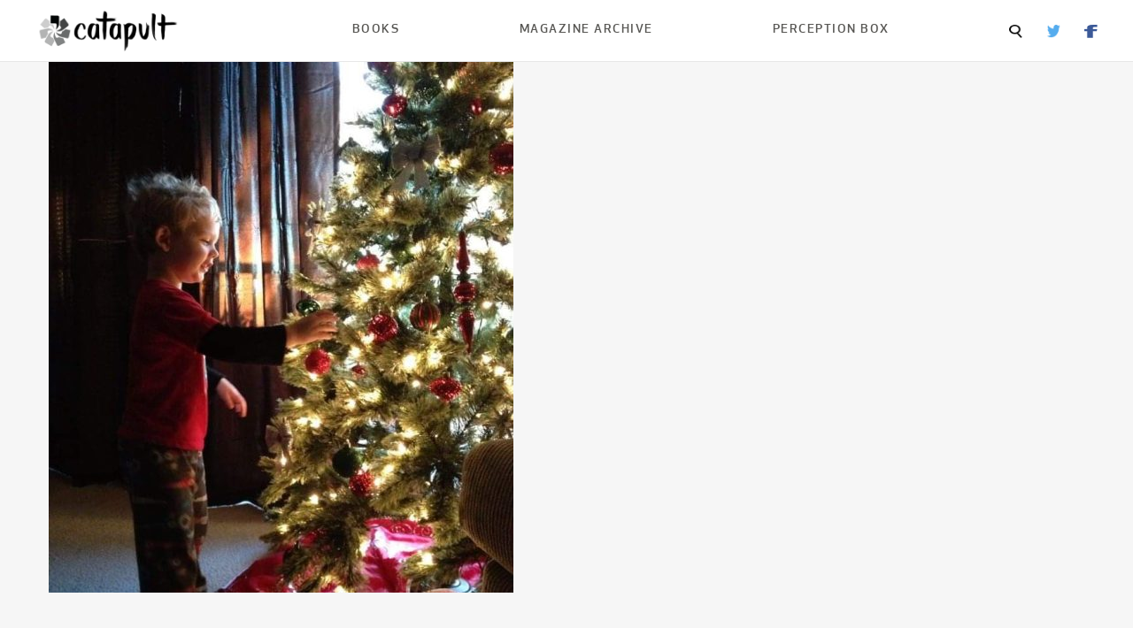

--- FILE ---
content_type: text/html; charset=UTF-8
request_url: https://magazine.catapult.co/nonfiction-29/stories/seven-foolproof-tips-for-a-perfect-holiday
body_size: 9460
content:
<!DOCTYPE html>
<html class='no-js' lang='en'>
	<head>
		<meta name="viewport" content="width=device-width, initial-scale=1.0, maximum-scale=1.0, user-scalable=0" />
		<meta content='en-US' http-equiv='Content-Language'>
		<meta content='text/html; charset=UTF-8'>
		<meta content='IE=edge' http-equiv='X-UA-Compatible'>
		<meta name='robots' content='max-image-preview:large' />
	<style>img:is([sizes="auto" i], [sizes^="auto," i]) { contain-intrinsic-size: 3000px 1500px }</style>
	<script type="text/javascript">
/* <![CDATA[ */
window._wpemojiSettings = {"baseUrl":"https:\/\/s.w.org\/images\/core\/emoji\/16.0.1\/72x72\/","ext":".png","svgUrl":"https:\/\/s.w.org\/images\/core\/emoji\/16.0.1\/svg\/","svgExt":".svg","source":{"concatemoji":"https:\/\/s37710.pcdn.co\/wp-includes\/js\/wp-emoji-release.min.js?ver=6.8.3"}};
/*! This file is auto-generated */
!function(s,n){var o,i,e;function c(e){try{var t={supportTests:e,timestamp:(new Date).valueOf()};sessionStorage.setItem(o,JSON.stringify(t))}catch(e){}}function p(e,t,n){e.clearRect(0,0,e.canvas.width,e.canvas.height),e.fillText(t,0,0);var t=new Uint32Array(e.getImageData(0,0,e.canvas.width,e.canvas.height).data),a=(e.clearRect(0,0,e.canvas.width,e.canvas.height),e.fillText(n,0,0),new Uint32Array(e.getImageData(0,0,e.canvas.width,e.canvas.height).data));return t.every(function(e,t){return e===a[t]})}function u(e,t){e.clearRect(0,0,e.canvas.width,e.canvas.height),e.fillText(t,0,0);for(var n=e.getImageData(16,16,1,1),a=0;a<n.data.length;a++)if(0!==n.data[a])return!1;return!0}function f(e,t,n,a){switch(t){case"flag":return n(e,"\ud83c\udff3\ufe0f\u200d\u26a7\ufe0f","\ud83c\udff3\ufe0f\u200b\u26a7\ufe0f")?!1:!n(e,"\ud83c\udde8\ud83c\uddf6","\ud83c\udde8\u200b\ud83c\uddf6")&&!n(e,"\ud83c\udff4\udb40\udc67\udb40\udc62\udb40\udc65\udb40\udc6e\udb40\udc67\udb40\udc7f","\ud83c\udff4\u200b\udb40\udc67\u200b\udb40\udc62\u200b\udb40\udc65\u200b\udb40\udc6e\u200b\udb40\udc67\u200b\udb40\udc7f");case"emoji":return!a(e,"\ud83e\udedf")}return!1}function g(e,t,n,a){var r="undefined"!=typeof WorkerGlobalScope&&self instanceof WorkerGlobalScope?new OffscreenCanvas(300,150):s.createElement("canvas"),o=r.getContext("2d",{willReadFrequently:!0}),i=(o.textBaseline="top",o.font="600 32px Arial",{});return e.forEach(function(e){i[e]=t(o,e,n,a)}),i}function t(e){var t=s.createElement("script");t.src=e,t.defer=!0,s.head.appendChild(t)}"undefined"!=typeof Promise&&(o="wpEmojiSettingsSupports",i=["flag","emoji"],n.supports={everything:!0,everythingExceptFlag:!0},e=new Promise(function(e){s.addEventListener("DOMContentLoaded",e,{once:!0})}),new Promise(function(t){var n=function(){try{var e=JSON.parse(sessionStorage.getItem(o));if("object"==typeof e&&"number"==typeof e.timestamp&&(new Date).valueOf()<e.timestamp+604800&&"object"==typeof e.supportTests)return e.supportTests}catch(e){}return null}();if(!n){if("undefined"!=typeof Worker&&"undefined"!=typeof OffscreenCanvas&&"undefined"!=typeof URL&&URL.createObjectURL&&"undefined"!=typeof Blob)try{var e="postMessage("+g.toString()+"("+[JSON.stringify(i),f.toString(),p.toString(),u.toString()].join(",")+"));",a=new Blob([e],{type:"text/javascript"}),r=new Worker(URL.createObjectURL(a),{name:"wpTestEmojiSupports"});return void(r.onmessage=function(e){c(n=e.data),r.terminate(),t(n)})}catch(e){}c(n=g(i,f,p,u))}t(n)}).then(function(e){for(var t in e)n.supports[t]=e[t],n.supports.everything=n.supports.everything&&n.supports[t],"flag"!==t&&(n.supports.everythingExceptFlag=n.supports.everythingExceptFlag&&n.supports[t]);n.supports.everythingExceptFlag=n.supports.everythingExceptFlag&&!n.supports.flag,n.DOMReady=!1,n.readyCallback=function(){n.DOMReady=!0}}).then(function(){return e}).then(function(){var e;n.supports.everything||(n.readyCallback(),(e=n.source||{}).concatemoji?t(e.concatemoji):e.wpemoji&&e.twemoji&&(t(e.twemoji),t(e.wpemoji)))}))}((window,document),window._wpemojiSettings);
/* ]]> */
</script>
<style id='wp-emoji-styles-inline-css' type='text/css'>

	img.wp-smiley, img.emoji {
		display: inline !important;
		border: none !important;
		box-shadow: none !important;
		height: 1em !important;
		width: 1em !important;
		margin: 0 0.07em !important;
		vertical-align: -0.1em !important;
		background: none !important;
		padding: 0 !important;
	}
</style>
<link rel='stylesheet' id='wp-block-library-css' href='https://s37710.pcdn.co/wp-includes/css/dist/block-library/style.min.css?ver=6.8.3' type='text/css' media='all' />
<style id='classic-theme-styles-inline-css' type='text/css'>
/*! This file is auto-generated */
.wp-block-button__link{color:#fff;background-color:#32373c;border-radius:9999px;box-shadow:none;text-decoration:none;padding:calc(.667em + 2px) calc(1.333em + 2px);font-size:1.125em}.wp-block-file__button{background:#32373c;color:#fff;text-decoration:none}
</style>
<style id='global-styles-inline-css' type='text/css'>
:root{--wp--preset--aspect-ratio--square: 1;--wp--preset--aspect-ratio--4-3: 4/3;--wp--preset--aspect-ratio--3-4: 3/4;--wp--preset--aspect-ratio--3-2: 3/2;--wp--preset--aspect-ratio--2-3: 2/3;--wp--preset--aspect-ratio--16-9: 16/9;--wp--preset--aspect-ratio--9-16: 9/16;--wp--preset--color--black: #000000;--wp--preset--color--cyan-bluish-gray: #abb8c3;--wp--preset--color--white: #ffffff;--wp--preset--color--pale-pink: #f78da7;--wp--preset--color--vivid-red: #cf2e2e;--wp--preset--color--luminous-vivid-orange: #ff6900;--wp--preset--color--luminous-vivid-amber: #fcb900;--wp--preset--color--light-green-cyan: #7bdcb5;--wp--preset--color--vivid-green-cyan: #00d084;--wp--preset--color--pale-cyan-blue: #8ed1fc;--wp--preset--color--vivid-cyan-blue: #0693e3;--wp--preset--color--vivid-purple: #9b51e0;--wp--preset--gradient--vivid-cyan-blue-to-vivid-purple: linear-gradient(135deg,rgba(6,147,227,1) 0%,rgb(155,81,224) 100%);--wp--preset--gradient--light-green-cyan-to-vivid-green-cyan: linear-gradient(135deg,rgb(122,220,180) 0%,rgb(0,208,130) 100%);--wp--preset--gradient--luminous-vivid-amber-to-luminous-vivid-orange: linear-gradient(135deg,rgba(252,185,0,1) 0%,rgba(255,105,0,1) 100%);--wp--preset--gradient--luminous-vivid-orange-to-vivid-red: linear-gradient(135deg,rgba(255,105,0,1) 0%,rgb(207,46,46) 100%);--wp--preset--gradient--very-light-gray-to-cyan-bluish-gray: linear-gradient(135deg,rgb(238,238,238) 0%,rgb(169,184,195) 100%);--wp--preset--gradient--cool-to-warm-spectrum: linear-gradient(135deg,rgb(74,234,220) 0%,rgb(151,120,209) 20%,rgb(207,42,186) 40%,rgb(238,44,130) 60%,rgb(251,105,98) 80%,rgb(254,248,76) 100%);--wp--preset--gradient--blush-light-purple: linear-gradient(135deg,rgb(255,206,236) 0%,rgb(152,150,240) 100%);--wp--preset--gradient--blush-bordeaux: linear-gradient(135deg,rgb(254,205,165) 0%,rgb(254,45,45) 50%,rgb(107,0,62) 100%);--wp--preset--gradient--luminous-dusk: linear-gradient(135deg,rgb(255,203,112) 0%,rgb(199,81,192) 50%,rgb(65,88,208) 100%);--wp--preset--gradient--pale-ocean: linear-gradient(135deg,rgb(255,245,203) 0%,rgb(182,227,212) 50%,rgb(51,167,181) 100%);--wp--preset--gradient--electric-grass: linear-gradient(135deg,rgb(202,248,128) 0%,rgb(113,206,126) 100%);--wp--preset--gradient--midnight: linear-gradient(135deg,rgb(2,3,129) 0%,rgb(40,116,252) 100%);--wp--preset--font-size--small: 13px;--wp--preset--font-size--medium: 20px;--wp--preset--font-size--large: 36px;--wp--preset--font-size--x-large: 42px;--wp--preset--spacing--20: 0.44rem;--wp--preset--spacing--30: 0.67rem;--wp--preset--spacing--40: 1rem;--wp--preset--spacing--50: 1.5rem;--wp--preset--spacing--60: 2.25rem;--wp--preset--spacing--70: 3.38rem;--wp--preset--spacing--80: 5.06rem;--wp--preset--shadow--natural: 6px 6px 9px rgba(0, 0, 0, 0.2);--wp--preset--shadow--deep: 12px 12px 50px rgba(0, 0, 0, 0.4);--wp--preset--shadow--sharp: 6px 6px 0px rgba(0, 0, 0, 0.2);--wp--preset--shadow--outlined: 6px 6px 0px -3px rgba(255, 255, 255, 1), 6px 6px rgba(0, 0, 0, 1);--wp--preset--shadow--crisp: 6px 6px 0px rgba(0, 0, 0, 1);}:where(.is-layout-flex){gap: 0.5em;}:where(.is-layout-grid){gap: 0.5em;}body .is-layout-flex{display: flex;}.is-layout-flex{flex-wrap: wrap;align-items: center;}.is-layout-flex > :is(*, div){margin: 0;}body .is-layout-grid{display: grid;}.is-layout-grid > :is(*, div){margin: 0;}:where(.wp-block-columns.is-layout-flex){gap: 2em;}:where(.wp-block-columns.is-layout-grid){gap: 2em;}:where(.wp-block-post-template.is-layout-flex){gap: 1.25em;}:where(.wp-block-post-template.is-layout-grid){gap: 1.25em;}.has-black-color{color: var(--wp--preset--color--black) !important;}.has-cyan-bluish-gray-color{color: var(--wp--preset--color--cyan-bluish-gray) !important;}.has-white-color{color: var(--wp--preset--color--white) !important;}.has-pale-pink-color{color: var(--wp--preset--color--pale-pink) !important;}.has-vivid-red-color{color: var(--wp--preset--color--vivid-red) !important;}.has-luminous-vivid-orange-color{color: var(--wp--preset--color--luminous-vivid-orange) !important;}.has-luminous-vivid-amber-color{color: var(--wp--preset--color--luminous-vivid-amber) !important;}.has-light-green-cyan-color{color: var(--wp--preset--color--light-green-cyan) !important;}.has-vivid-green-cyan-color{color: var(--wp--preset--color--vivid-green-cyan) !important;}.has-pale-cyan-blue-color{color: var(--wp--preset--color--pale-cyan-blue) !important;}.has-vivid-cyan-blue-color{color: var(--wp--preset--color--vivid-cyan-blue) !important;}.has-vivid-purple-color{color: var(--wp--preset--color--vivid-purple) !important;}.has-black-background-color{background-color: var(--wp--preset--color--black) !important;}.has-cyan-bluish-gray-background-color{background-color: var(--wp--preset--color--cyan-bluish-gray) !important;}.has-white-background-color{background-color: var(--wp--preset--color--white) !important;}.has-pale-pink-background-color{background-color: var(--wp--preset--color--pale-pink) !important;}.has-vivid-red-background-color{background-color: var(--wp--preset--color--vivid-red) !important;}.has-luminous-vivid-orange-background-color{background-color: var(--wp--preset--color--luminous-vivid-orange) !important;}.has-luminous-vivid-amber-background-color{background-color: var(--wp--preset--color--luminous-vivid-amber) !important;}.has-light-green-cyan-background-color{background-color: var(--wp--preset--color--light-green-cyan) !important;}.has-vivid-green-cyan-background-color{background-color: var(--wp--preset--color--vivid-green-cyan) !important;}.has-pale-cyan-blue-background-color{background-color: var(--wp--preset--color--pale-cyan-blue) !important;}.has-vivid-cyan-blue-background-color{background-color: var(--wp--preset--color--vivid-cyan-blue) !important;}.has-vivid-purple-background-color{background-color: var(--wp--preset--color--vivid-purple) !important;}.has-black-border-color{border-color: var(--wp--preset--color--black) !important;}.has-cyan-bluish-gray-border-color{border-color: var(--wp--preset--color--cyan-bluish-gray) !important;}.has-white-border-color{border-color: var(--wp--preset--color--white) !important;}.has-pale-pink-border-color{border-color: var(--wp--preset--color--pale-pink) !important;}.has-vivid-red-border-color{border-color: var(--wp--preset--color--vivid-red) !important;}.has-luminous-vivid-orange-border-color{border-color: var(--wp--preset--color--luminous-vivid-orange) !important;}.has-luminous-vivid-amber-border-color{border-color: var(--wp--preset--color--luminous-vivid-amber) !important;}.has-light-green-cyan-border-color{border-color: var(--wp--preset--color--light-green-cyan) !important;}.has-vivid-green-cyan-border-color{border-color: var(--wp--preset--color--vivid-green-cyan) !important;}.has-pale-cyan-blue-border-color{border-color: var(--wp--preset--color--pale-cyan-blue) !important;}.has-vivid-cyan-blue-border-color{border-color: var(--wp--preset--color--vivid-cyan-blue) !important;}.has-vivid-purple-border-color{border-color: var(--wp--preset--color--vivid-purple) !important;}.has-vivid-cyan-blue-to-vivid-purple-gradient-background{background: var(--wp--preset--gradient--vivid-cyan-blue-to-vivid-purple) !important;}.has-light-green-cyan-to-vivid-green-cyan-gradient-background{background: var(--wp--preset--gradient--light-green-cyan-to-vivid-green-cyan) !important;}.has-luminous-vivid-amber-to-luminous-vivid-orange-gradient-background{background: var(--wp--preset--gradient--luminous-vivid-amber-to-luminous-vivid-orange) !important;}.has-luminous-vivid-orange-to-vivid-red-gradient-background{background: var(--wp--preset--gradient--luminous-vivid-orange-to-vivid-red) !important;}.has-very-light-gray-to-cyan-bluish-gray-gradient-background{background: var(--wp--preset--gradient--very-light-gray-to-cyan-bluish-gray) !important;}.has-cool-to-warm-spectrum-gradient-background{background: var(--wp--preset--gradient--cool-to-warm-spectrum) !important;}.has-blush-light-purple-gradient-background{background: var(--wp--preset--gradient--blush-light-purple) !important;}.has-blush-bordeaux-gradient-background{background: var(--wp--preset--gradient--blush-bordeaux) !important;}.has-luminous-dusk-gradient-background{background: var(--wp--preset--gradient--luminous-dusk) !important;}.has-pale-ocean-gradient-background{background: var(--wp--preset--gradient--pale-ocean) !important;}.has-electric-grass-gradient-background{background: var(--wp--preset--gradient--electric-grass) !important;}.has-midnight-gradient-background{background: var(--wp--preset--gradient--midnight) !important;}.has-small-font-size{font-size: var(--wp--preset--font-size--small) !important;}.has-medium-font-size{font-size: var(--wp--preset--font-size--medium) !important;}.has-large-font-size{font-size: var(--wp--preset--font-size--large) !important;}.has-x-large-font-size{font-size: var(--wp--preset--font-size--x-large) !important;}
:where(.wp-block-post-template.is-layout-flex){gap: 1.25em;}:where(.wp-block-post-template.is-layout-grid){gap: 1.25em;}
:where(.wp-block-columns.is-layout-flex){gap: 2em;}:where(.wp-block-columns.is-layout-grid){gap: 2em;}
:root :where(.wp-block-pullquote){font-size: 1.5em;line-height: 1.6;}
</style>
<link rel='stylesheet' id='foundation-css' href='https://s37710.pcdn.co/wp-content/themes/catapult-magazine/css/foundation.css?ver=6.7.5' type='text/css' media='all' />
<link rel='stylesheet' id='dashicons-css' href='https://s37710.pcdn.co/wp-includes/css/dashicons.min.css?ver=6.8.3' type='text/css' media='all' />
<link rel='stylesheet' id='catapult-css' href='https://s37710.pcdn.co/wp-content/themes/catapult-magazine/css/app.css?ver=1.1.2' type='text/css' media='all' />
<script type="text/javascript" src="https://s37710.pcdn.co/wp-includes/js/jquery/jquery.min.js?ver=3.7.1" id="jquery-core-js"></script>
<script type="text/javascript" src="https://s37710.pcdn.co/wp-includes/js/jquery/jquery-migrate.min.js?ver=3.4.1" id="jquery-migrate-js"></script>
<link rel="https://api.w.org/" href="https://magazine.catapult.co/wp-json/" /><link rel="alternate" title="JSON" type="application/json" href="https://magazine.catapult.co/wp-json/wp/v2/posts/851" /><link rel="EditURI" type="application/rsd+xml" title="RSD" href="https://magazine.catapult.co/xmlrpc.php?rsd" />
<meta name="generator" content="WordPress 6.8.3" />
<link rel="canonical" href="https://magazine.catapult.co/nonfiction-29/stories/seven-foolproof-tips-for-a-perfect-holiday" />
<link rel='shortlink' href='https://magazine.catapult.co/?p=851' />
<link rel="alternate" title="oEmbed (JSON)" type="application/json+oembed" href="https://magazine.catapult.co/wp-json/oembed/1.0/embed?url=https%3A%2F%2Fmagazine.catapult.co%2Fnonfiction-29%2Fstories%2Fseven-foolproof-tips-for-a-perfect-holiday" />
<link rel="alternate" title="oEmbed (XML)" type="text/xml+oembed" href="https://magazine.catapult.co/wp-json/oembed/1.0/embed?url=https%3A%2F%2Fmagazine.catapult.co%2Fnonfiction-29%2Fstories%2Fseven-foolproof-tips-for-a-perfect-holiday&#038;format=xml" />
<link rel="icon" href="https://s37710.pcdn.co/wp-content/uploads/sites/4/2025/07/cropped-Catapult-wheel-32x32.png" sizes="32x32" />
<link rel="icon" href="https://s37710.pcdn.co/wp-content/uploads/sites/4/2025/07/cropped-Catapult-wheel-192x192.png" sizes="192x192" />
<link rel="apple-touch-icon" href="https://s37710.pcdn.co/wp-content/uploads/sites/4/2025/07/cropped-Catapult-wheel-180x180.png" />
<meta name="msapplication-TileImage" content="https://s37710.pcdn.co/wp-content/uploads/sites/4/2025/07/cropped-Catapult-wheel-270x270.png" />
		
					<meta property="og:title" content="Seven Foolproof Tips for a Perfect Holiday" />
			<meta property="og:url" content="https://magazine.catapult.co" />
			<meta property="og:url" content="https://magazine.catapult.co/nonfiction-29/stories/seven-foolproof-tips-for-a-perfect-holiday" />
			</head>
	<body class="wp-singular post-template-default single single-post postid-851 single-format-standard wp-theme-catapult-magazine" itemscope itemtype="http://schema.org/WebPage">
		<div class="off-canvas-absolute position-left" id="slideOutMenu" data-off-canvas>
			<div class="menu-top-nav-container"><ul id="mobile-nav-menu" class="mobile-nav-menu"><li id="menu-item-4088" class="menu-item menu-item-type-custom menu-item-object-custom menu-item-4088"><a href="https://books.catapult.co/">Books</a></li>
<li id="menu-item-4089" class="menu-item menu-item-type-custom menu-item-object-custom menu-item-4089"><a href="/">Magazine Archive</a></li>
<li id="menu-item-11516" class="menu-item menu-item-type-custom menu-item-object-custom menu-item-11516"><a href="https://books.catapult.co/perception-box/">Perception Box</a></li>
</ul></div>			<div class="search-box">
				<div class="search-container">
					<form action="/" method="post">
						<input type="text" name="s">
						<input type="submit" value="Search">
					</form>
				</div>
			</div>
		</div>
		<div class="off-canvas-content" data-off-canvas-content>
			<div class="catapult-header" data-sticky-container>
				<div class="title-bar" data-sticky data-options="marginTop:0;">
					<div class="title-bar-container">
						<div class="title-bar-left">
							<button type="button" class="show-for-small-only" data-toggle="slideOutMenu"><img src="/wp-content/themes/catapult/img/menu-icon.png" alt="Menu"></button>
							<a href="/"><img width="165" height="53" src="/wp-content/themes/catapult-magazine/img/catapult-logo.webp"></a>
						</div>
						<div class="title-bar-right hide-for-small-only">
							<div class="menu-top-nav-container"><ul id="top-navigation" class="top-navigation"><li class="menu-item menu-item-type-custom menu-item-object-custom menu-item-4088"><a href="https://books.catapult.co/">Books</a></li>
<li class="menu-item menu-item-type-custom menu-item-object-custom menu-item-4089"><a href="/">Magazine Archive</a></li>
<li class="menu-item menu-item-type-custom menu-item-object-custom menu-item-11516"><a href="https://books.catapult.co/perception-box/">Perception Box</a></li>
</ul></div>							<div class="secondary-navigation">
								<span><a class="search-box-summon"><img src="/wp-content/themes/catapult-magazine/img/search-icon.webp"></a></span>
																	<span><a href="https://twitter.com/CatapultStory"><img src="/wp-content/themes/catapult-magazine/img/twitter-icon.webp"></a></span>
																									<span><a href="https://www.facebook.com/catapultstories"><img src="/wp-content/themes/catapult-magazine/img/facebook-icon.webp"></a></span>
															</div>
						</div>
					</div>
				</div>
			</div>
<!-- CONTENT -->
<div class="article-container grid-x grid-padding-x">
	<div class="cell small-12">
		<div class="img-container"><img src="https://s37710.pcdn.co/wp-content/uploads/sites/4/2023/08/46764742_231180907794196_6969988668727492608_n_1543285265-525x700.jpg"></div>
	</div>
	<div class="cell medium-2">
		<div class="author-box">
			<div class="author-img-container"><a href="https://magazine.catapult.co/author/livegoodlivewell"><span class="dashicons dashicons-admin-users"></span></a></div>
			<div class="author-info">
				<a href="https://magazine.catapult.co/author/livegoodlivewell" class="author-byline">Beth Derrick</a>
				<span class="publish-date">Nov 27, 2018</span>
			</div>
		</div> 
	</div>
	<div class="main-content cell medium-8">
			<span class="taxonomy_badge">
								<span class="category"><a href="/category/nonfiction-29">Nonfiction</a></span>
								|			<span class="category"><a href="/category/catapult-classes">Catapult Classes</a></span>
						</span>
		<h1>Seven Foolproof Tips for a Perfect Holiday</h1>
		<h5><p>&#8216;Tis the Season!</p>
</h5>
		<p style="line-height: 1.656; margin-top: 0pt; margin-bottom: 0pt;" data-p-id="b87bf241-6e4f-4aa6-b32b-361b751c0241"><label style="font-size: 12pt; font-family: Arial; color: rgb(0, 0, 0); background-color: transparent; font-variant-east-asian: normal; vertical-align: baseline; white-space: pre-wrap;">If you’re like me, you can’t help but aspire to provide the perfect holiday experience for your loved ones. For many of us, the sights, sounds, smells, and tastes of the season are something we look forward to throughout the rest of the year. However, achieving the <a href="https://catapult.co/stories/retreat-why-my-family-takes-a-thanksgiving-vow-of-silence">perfect holiday experience</a> is often easier said than done, especially when you need to find time to balance it all. The picture-<a href="https://catapult.co/stories/the-thanksgiving-my-family-never-had">perfect scene of a group of people</a> huddled by the fire while enjoying hot cocoa and unwrapping presents does not magically materialize out of thin air on the night before a holiday celebration. This takes preparation, planning and intention. We&#8217;ve got seven foolproof tips for pulling off the perfect holiday celebration. </label></p>
<p style="line-height: 1.656; margin-top: 0pt; margin-bottom: 0pt;" data-p-id="6e365f50-a277-46e8-9859-3b0f9c29b58a"><label style="font-size: 12pt; font-family: Arial; color: rgb(0, 0, 0); background-color: transparent; font-weight: 700; font-variant-ligatures: normal; font-variant-east-asian: normal; font-variant-position: normal; vertical-align: baseline; white-space: pre-wrap;">1. Personalize Your Gifts</label></p>
<p style="line-height: 1.656; margin-top: 0pt; margin-bottom: 0pt;" data-p-id="4765c9d5-346b-404d-93cf-bd56d18abac7"><label style="font-size: 12pt; font-family: Arial; color: rgb(0, 0, 0); background-color: transparent; font-variant-ligatures: normal; font-variant-east-asian: normal; font-variant-position: normal; vertical-align: baseline; white-space: pre-wrap;">The key to great gift giving is to successfully pair functionality with personality. Instead of something generic such as a gift card, opt for something a little more personal. For example, a carefully </label><a href="https://bouquetbar.com/collections/seasonal-holiday-gift-boxes"><label style="font-size: 12pt; font-family: Arial; color: rgb(17, 85, 204); background-color: transparent; font-variant-ligatures: normal; font-variant-east-asian: normal; vertical-align: baseline; white-space: pre-wrap;">curated holiday gift box</label></a><label style="font-size: 12pt; font-family: Arial; color: rgb(0, 0, 0); background-color: transparent; font-variant-ligatures: normal; font-variant-east-asian: normal; font-variant-position: normal; vertical-align: baseline; white-space: pre-wrap;"> handpicked by you with all of their favorite treats and goodies shows how much you care. What’s more, items that serve a purpose are likely to be cherished in a way which novelty products and generic presents typically do not.</label></p>
<p style="line-height: 1.656; margin-top: 0pt; margin-bottom: 0pt;" data-p-id="d52bdee4-3ae3-4712-9bce-cc9a4c0f64bf"><label style="font-size: 12pt; font-family: Arial; color: rgb(0, 0, 0); background-color: transparent; font-weight: 700; font-variant-ligatures: normal; font-variant-east-asian: normal; font-variant-position: normal; vertical-align: baseline; white-space: pre-wrap;">2. Prevent Package Theft</label></p>
<p style="line-height: 1.656; margin-top: 0pt; margin-bottom: 0pt;" data-p-id="165d4092-3517-4217-85a9-e4cdc4cc2353"><label style="font-size: 12pt; font-family: Arial; color: rgb(0, 0, 0); background-color: transparent; font-variant-ligatures: normal; font-variant-east-asian: normal; font-variant-position: normal; vertical-align: baseline; white-space: pre-wrap;">Thanks to online shopping you can find the perfect gift for everyone on your list without going to the local shopping mall. However, as holiday deliveries spike, so does package theft. To ensure that someone doesn’t steal your packages from your porch, follow these </label><a href="https://www.swann.com/blog/package-theft-combat-porch-pirates/"><label style="font-size: 12pt; font-family: Arial; color: rgb(17, 85, 204); background-color: transparent; font-variant-ligatures: normal; font-variant-east-asian: normal; vertical-align: baseline; white-space: pre-wrap;">package theft prevention</label></a><label style="font-size: 12pt; font-family: Arial; color: rgb(0, 0, 0); background-color: transparent; font-variant-ligatures: normal; font-variant-east-asian: normal; font-variant-position: normal; vertical-align: baseline; white-space: pre-wrap;"> tips. </label></p>
<p style="line-height: 1.656; margin-top: 0pt; margin-bottom: 0pt;" data-p-id="9a59f9f0-da60-47a0-8664-97098fcdcc66"><label style="font-size: 12pt; font-family: Arial; color: rgb(0, 0, 0); background-color: transparent; font-weight: 700; font-variant-ligatures: normal; font-variant-east-asian: normal; font-variant-position: normal; vertical-align: baseline; white-space: pre-wrap;">3. Deck the Halls</label></p>
<p style="line-height: 1.656; margin-top: 0pt; margin-bottom: 0pt;" data-p-id="47df19b7-3f16-4696-86bc-a416f582422a"><label style="font-size: 12pt; font-family: Arial; color: rgb(0, 0, 0); background-color: transparent; font-variant-ligatures: normal; font-variant-east-asian: normal; font-variant-position: normal; vertical-align: baseline; white-space: pre-wrap;">For many people, the holidays aren’t the same without the ornaments, tinsel, garland, lights and traditional decor. This is true whether they are willing to admit it or not, so don’t feel bad about indulging your own </label><a href="https://www.parents.com/holiday/christmas/there-are-major-benefits-to-decorating-early-for-the-holidays-according-to-experts/"><label style="font-size: 12pt; font-family: Arial; color: rgb(17, 85, 204); background-color: transparent; font-variant-ligatures: normal; font-variant-east-asian: normal; vertical-align: baseline; white-space: pre-wrap;">desire to deck the halls</label></a><label style="font-size: 12pt; font-family: Arial; color: rgb(0, 0, 0); background-color: transparent; font-variant-ligatures: normal; font-variant-east-asian: normal; font-variant-position: normal; vertical-align: baseline; white-space: pre-wrap;">. Chances are it will help others get into the holiday spirit regardless of their outwardly indifferent demeanor.</label></p>
<p style="line-height: 1.656; margin-top: 0pt; margin-bottom: 0pt;" data-p-id="a220f6b2-4e8e-4251-86ec-0480bd65947e"><label style="font-size: 12pt; font-family: Arial; color: rgb(0, 0, 0); background-color: transparent; font-weight: 700; font-variant-ligatures: normal; font-variant-east-asian: normal; font-variant-position: normal; vertical-align: baseline; white-space: pre-wrap;">4. Don’t Overextend Yourself</label></p>
<p style="line-height: 1.656; margin-top: 0pt; margin-bottom: 0pt;" data-p-id="c571e04a-d85c-46e2-a391-f854a5181e83"><label style="font-size: 12pt; font-family: Arial; color: rgb(0, 0, 0); background-color: transparent; font-variant-ligatures: normal; font-variant-east-asian: normal; font-variant-position: normal; vertical-align: baseline; white-space: pre-wrap;">Between close relatives, distant relations, good friends, neighbors, and coworkers it’s easy to find yourself overcommitted to attend a plethora of parties and holiday functions. Before accepting every invite, pause to consider your other standing commitments and responsibilities before agreeing. It’s easier to enjoy yourself if your time is more focused rather than shuffling from one to another to keep up appearances.</label></p>
<p style="line-height: 1.656; margin-top: 0pt; margin-bottom: 0pt;" data-p-id="531f872b-cbe7-426d-b323-c7f661284881"><label style="font-size: 12pt; font-family: Arial; color: rgb(0, 0, 0); background-color: transparent; font-weight: 700; font-variant-ligatures: normal; font-variant-east-asian: normal; font-variant-position: normal; vertical-align: baseline; white-space: pre-wrap;">5. Celebrate &amp; Remember </label></p>
<p style="line-height: 1.656; margin-top: 0pt; margin-bottom: 0pt;" data-p-id="494c7ba9-b41e-40d0-8502-4229e7a39e8c"><label style="font-size: 12pt; font-family: Arial; color: rgb(0, 0, 0); background-color: transparent; font-variant-ligatures: normal; font-variant-east-asian: normal; font-variant-position: normal; vertical-align: baseline; white-space: pre-wrap;">While the holidays can seem a little less bright if you’ve lost a loved one, they’re also a great way to celebrate those people. Focus on the happy memories spent with them during this special time of year, share fond memories and funny stories. Refuse to let the </label><a href="https://catapult.co/community/stories/the-weight-of-a-death"><label style="font-size: 12pt; font-family: Arial; color: rgb(17, 85, 204); background-color: transparent; font-variant-ligatures: normal; font-variant-east-asian: normal; vertical-align: baseline; white-space: pre-wrap;">specter of death</label></a><label style="font-size: 12pt; font-family: Arial; color: rgb(0, 0, 0); background-color: transparent; font-variant-ligatures: normal; font-variant-east-asian: normal; font-variant-position: normal; vertical-align: baseline; white-space: pre-wrap;"> interfere with the joys of life the holidays will always represent.</label></p>
<p style="line-height: 1.656; margin-top: 0pt; margin-bottom: 0pt;" data-p-id="72e15203-771b-489c-ae88-0cf3a19e1650"><label style="font-size: 12pt; font-family: Arial; color: rgb(0, 0, 0); background-color: transparent; font-weight: 700; font-variant-ligatures: normal; font-variant-east-asian: normal; font-variant-position: normal; vertical-align: baseline; white-space: pre-wrap;">6. Spread Joy and Cheer</label></p>
<p style="line-height: 1.656; margin-top: 0pt; margin-bottom: 0pt;" data-p-id="10dd8750-d7f6-49f5-8bc2-1b9117c41558"><label style="font-size: 12pt; font-family: Arial; color: rgb(0, 0, 0); background-color: transparent; font-variant-ligatures: normal; font-variant-east-asian: normal; font-variant-position: normal; vertical-align: baseline; white-space: pre-wrap;">The holidays are the perfect time to give back to your local community. If you’re passionate about a specific cause, consider organizing a charity drive or giving to others by way of gifts, food and time. Giving back can be as big or small as you want and it can be a great way to get the whole family involved. </label></p>
<p style="line-height: 1.656; margin-top: 0pt; margin-bottom: 0pt;" data-p-id="c5acce29-e8d2-4d9d-b26a-0e595f630e97"><label style="font-size: 12pt; font-family: Arial; color: rgb(0, 0, 0); background-color: transparent; font-weight: 700; font-variant-ligatures: normal; font-variant-east-asian: normal; font-variant-position: normal; vertical-align: baseline; white-space: pre-wrap;">7. Enjoy in Moderation</label></p>
<p style="line-height: 1.656; margin-top: 0pt; margin-bottom: 0pt;" data-p-id="bf6b2f13-6664-4988-a222-73839cc234ea"><label style="font-size: 12pt; font-family: Arial; color: rgb(0, 0, 0); background-color: transparent; font-variant-ligatures: normal; font-variant-east-asian: normal; font-variant-position: normal; vertical-align: baseline; white-space: pre-wrap;">Lastly, it’s always important to enjoy the many wonderful offerings of the holidays in moderation. Cookies and other treats are a part of the holiday season just about everyone looks forward to, but try and avoid stuffing your face unchecked from Thanksgiving to New Year’s Day. The same goes for alcohol. It’s okay to enjoy drinks during the holidays but please do so responsibly.</label></p>
<p style="line-height: 1.656; margin-top: 0pt; margin-bottom: 0pt; background-color: rgb(255, 255, 255);" data-p-id="06d5c9d8-7e68-4948-aeff-3e01ffb70a2e"><label style="font-size: 12pt; font-family: Arial; color: rgb(0, 0, 0); background-color: transparent; font-weight: 400; font-style: normal; font-variant-ligatures: normal; font-variant-caps: normal; font-variant-east-asian: normal; font-variant-position: normal; text-decoration: none; vertical-align: baseline; white-space: pre-wrap;">I look forward to providing the perfect holiday experience for my loved ones and myself every year. The task of it is no simple feat, but there are a few foolproof and reliable methods of making it happen, as long as you’re willing to give them a try.</label></p>
		<div class="story-share-widget horz">
			<ul>
				<li class="share-fb"><a href="#"><img src="/wp-content/themes/catapult-magazine/img/new_share_widget_facebook.png"></a></li>
				<li class="share-tw"><a href="#"><img src="/wp-content/themes/catapult-magazine/img/new_share_widget_twitter.png"></a></li>
			</ul>
		</div>
	</div>
	<div class="cell medium-2">
		<div class="story-share-widget">
			<ul>
				<li class="share-fb"><a href="#"><img src="/wp-content/themes/catapult-magazine/img/new_share_widget_facebook.png"></a></li>
				<li class="share-tw"><a href="#"><img src="/wp-content/themes/catapult-magazine/img/new_share_widget_twitter.png"></a></li>
			</ul>
		</div>
	</div>
	<div class="author-bio-container cell medium-7 medium-offset-2">
		<div class=" grid-x grid-padding-x">
			<div class="author-bio-photo cell medium-3">
				<div class="author-bio-photo-inner">
					<div class="author-bio-photo-container"><a href="https://magazine.catapult.co/author/livegoodlivewell"><img src="https://s37710.pcdn.co/wp-content/uploads/sites/4/2023/08/IMG_8736-150x150.jpg"></a></div>
				</div>
			</div>
			<div class="author-bio cell medium-9">
				<div class="author-name"><a href="https://magazine.catapult.co/author/livegoodlivewell">Beth Derrick</a></div>
				<div class="author-info">
					<p>
						<p>Maker. Parent. Problem solver. Writer. Doer. Thinker. Feeler. Eater. Creator. Investor. Reader. Hugger. Laugher.<br></p>					</p>
				</div>
			</div>
		</div>
	</div>
</div>
<div class="related-stories grid-x grid-padding-x">
	<div class="related-header cell small-12">
		<h4>More in this series</h4>
	</div>
						<div class="cell medium-4">
				<!-- STORY -->
<div class="story-container">
	<div class="img-container"></div>
	<div class="story-content-contaner">
			<span class="taxonomy_badge">
								<span class="category"><a href="/category/nonfiction-29">Nonfiction</a></span>
								|			<span class="category"><a href="/tag/teachers">Teachers</a></span>
						</span>
		<h5><a href="https://magazine.catapult.co/nonfiction-29/stories/swimming-in-a-glass-of-water">Swimming in a glass of water</a></h5>
		 <p><p>&#8216;Tis the Season!</p>
</p>		<div class="author-box">
		<div class="author-img-container"><a href="https://magazine.catapult.co/author/janeanebernstein"><span class="dashicons dashicons-admin-users"></span></a></div>
	<div class="author-info">
		<a href="https://magazine.catapult.co/author/janeanebernstein" class="author-byline">Janeane Bernstein</a>
		<span class="publish-date">Nov 5, 2015</span>
	</div>
</div> 	</div>
</div>
<!-- /STORY -->
			</div>
					<div class="cell medium-4">
				<!-- STORY -->
<div class="story-container">
	<div class="img-container"></div>
	<div class="story-content-contaner">
			<span class="taxonomy_badge">
								<span class="category"><a href="/category/nonfiction-29">Nonfiction</a></span>
						</span>
		<h5><a href="https://magazine.catapult.co/nonfiction-29/stories/riding-in-cars-with-________">Riding In Cars With ________.</a></h5>
		 <p><p>&#8216;Tis the Season!</p>
</p>		<div class="author-box">
		<div class="author-img-container"><a href="https://magazine.catapult.co/author/rudinemanning"><span class="dashicons dashicons-admin-users"></span></a></div>
	<div class="author-info">
		<a href="https://magazine.catapult.co/author/rudinemanning" class="author-byline">Rudine Manning</a>
		<span class="publish-date">Sep 3, 2018</span>
	</div>
</div> 	</div>
</div>
<!-- /STORY -->
			</div>
					<div class="cell medium-4">
				<!-- STORY -->
<div class="story-container">
	<div class="img-container"><a href="https://magazine.catapult.co/nonfiction-29/stories/i-did-it-all-for-the-face-glitter"><img src="https://s37710.pcdn.co/wp-content/uploads/sites/4/2023/08/IMG_7152_small-338x225.jpg"></a></div>
	<div class="story-content-contaner">
			<span class="taxonomy_badge">
								<span class="category"><a href="/category/nonfiction-29">Nonfiction</a></span>
								|			<span class="category"><a href="/tag/other-selves">Other Selves</a></span>
						</span>
		<h5><a href="https://magazine.catapult.co/nonfiction-29/stories/i-did-it-all-for-the-face-glitter">I did it all for the face glitter</a></h5>
		 <p><p>&#8216;Tis the Season!</p>
</p>		<div class="author-box">
		<div class="author-img-container"><a href="https://magazine.catapult.co/author/ebonyacaron"><span class="dashicons dashicons-admin-users"></span></a></div>
	<div class="author-info">
		<a href="https://magazine.catapult.co/author/ebonyacaron" class="author-byline">Ebony A. Caron </a>
		<span class="publish-date">Apr 6, 2016</span>
	</div>
</div> 	</div>
</div>
<!-- /STORY -->
			</div>
			</div>
<!-- /CONTENT -->

		</div>
		<footer>
			<div class="grid-container footer-container">
					<div class="grid-x grid-padding-x">
						<div class="large-4 cell left-cell">
							<div>
															<h4>About</h4>
								<li id="menu-item-11519" class="menu-item menu-item-type-post_type menu-item-object-page menu-item-11519"><a href="https://magazine.catapult.co/who-we-are">About Catapult</a></li>
<li id="menu-item-11520" class="menu-item menu-item-type-custom menu-item-object-custom menu-item-11520"><a href="https://books.catapult.co/distribution/">Distribution</a></li>
<li id="menu-item-11521" class="menu-item menu-item-type-custom menu-item-object-custom menu-item-11521"><a href="https://books.catapult.co/rights-permissions/">Rights &#038; Permissions</a></li>
<li id="menu-item-11522" class="menu-item menu-item-type-custom menu-item-object-custom menu-item-11522"><a href="https://books.catapult.co/desk-exam-copies/">Desk &#038; Exam Copies</a></li>
							</div>
						</div>
						<div class="large-4 cell company-info">
																					<a href="https://catapult.co">Catapult</a> | <a href="https://www.counterpointpress.com">Counterpoint</a> | <a href="https://softskull.com">Soft Skull</a><br/>
														20 Jay Street #704<br/>							Brooklyn, NY 11201<br/>							646.926.0805 | <a href="mailto:contact@catapult.co">contact@catapult.co</a><br/>						</div>
						<div class="large-4 cell right-cell">
							<div>
															<h4>Terms &amp; Policies</h4>
								<li id="menu-item-11523" class="menu-item menu-item-type-custom menu-item-object-custom menu-item-11523"><a href="https://books.catapult.co/terms-conditions/">Terms &#038; Conditions</a></li>
<li id="menu-item-11524" class="menu-item menu-item-type-custom menu-item-object-custom menu-item-11524"><a href="https://books.catapult.co/privacy-policy/">Privacy Policy</a></li>
<li id="menu-item-11525" class="menu-item menu-item-type-custom menu-item-object-custom menu-item-11525"><a href="https://books.catapult.co/newsletter/">Newsletter</a></li>
							</div>
						</div>
					</div>
				</div>
			
			</div>
		</footer>
		<div class="search-box-bg hidden-element"></div>
		<div class="search-box-container hidden-element">
			<form action="/">
				<div class="search-box">
					<div class="search-box-close">x</div>
					<div class="search-input-container">
						<img src="/wp-content/themes/catapult-magazine/img/search-icon.webp">
						<input type="text" class="search-box-input" name="s">
					</div>
				</div>
				<input type="submit" value="Search">
			</form>
		</div>
	</body>
	<script type="speculationrules">
{"prefetch":[{"source":"document","where":{"and":[{"href_matches":"\/*"},{"not":{"href_matches":["\/wp-*.php","\/wp-admin\/*","\/wp-content\/uploads\/sites\/4\/*","\/wp-content\/*","\/wp-content\/plugins\/*","\/wp-content\/themes\/catapult-magazine\/*","\/*\\?(.+)"]}},{"not":{"selector_matches":"a[rel~=\"nofollow\"]"}},{"not":{"selector_matches":".no-prefetch, .no-prefetch a"}}]},"eagerness":"conservative"}]}
</script>
<script type="text/javascript" src="https://s37710.pcdn.co/wp-content/themes/catapult-magazine/js/vendor/foundation.js?ver=6.6.3" id="foundation-js"></script>
<script type="text/javascript" src="https://s37710.pcdn.co/wp-content/themes/catapult-magazine/js/vendor/what-input.js?ver=6.6.3" id="what-input-js"></script>
<script type="text/javascript" src="https://s37710.pcdn.co/wp-content/themes/catapult-magazine/js/catapult.js?ver=1.1.2" id="catapult-js"></script>
	</html>

--- FILE ---
content_type: text/css
request_url: https://s37710.pcdn.co/wp-content/themes/catapult-magazine/css/app.css?ver=1.1.2
body_size: 2562
content:
@font-face{font-family:MillerDisplayRegular;src:url("/wp-content/themes/catapult/fonts/Miller-Display-Regular.otf");font-weight:normal;font-style:normal;font-display:swap;font-variant-numeric:lining-nums}@font-face{font-family:ApexNewBook;src:url(/wp-content/themes/catapult-magazine/css/fonts/ApexNew-Book.woff) format("woff");font-display:swap}@font-face{font-family:ApexNewMedium;src:url(/wp-content/themes/catapult-magazine/css/fonts/ApexNew-Medium.woff) format("woff");font-display:swap}@font-face{font-family:ApexNewBold;src:url(/wp-content/themes/catapult-magazine/css/fonts/ApexNew-Bold.woff) format("woff");font-display:swap}@font-face{font-family:MillerDisplay;src:url(/wp-content/themes/catapult-magazine/css/fonts/miller-display.woff) format("woff"),url(/wp-content/themes/catapult-magazine/css/fonts/miller-display.woff2) format("woff2");font-display:swap}@font-face{font-family:MillerTextBold;src:url(/wp-content/themes/catapult-magazine/css/fonts/miller-text-bold.woff) format("woff"),url(/wp-content/themes/catapult-magazine/css/fonts/miller-text-bold.woff2) format("woff2");font-display:swap}body{background-color:#fff}body.single{background-color:#f6f6f6}body a{color:#585754;text-decoration:none}body a:hover{color:#ffcd0a}body .off-canvas-absolute .mobile-nav-menu{margin-left:0;list-style:none;display:flex;flex-direction:column;align-items:center}body .off-canvas-absolute .mobile-nav-menu li{padding:5px 0;width:100%;text-align:center}body .off-canvas-absolute .mobile-nav-menu li:hover{background-color:#9f9d99}body .off-canvas-absolute .mobile-nav-menu li a{color:#000;font-family:MillerDisplay, Times, serif}body .off-canvas-absolute .search-box form{display:flex;justify-content:space-around}body .off-canvas-absolute .search-box form input[type='text']{width:60%;margin:0;font-family:MillerDisplay, Times, serif}body .off-canvas-absolute .search-box form input[type='submit']{width:30%;border:0;background-color:#FFF;font-family:MillerDisplay, Times, serif}body .catapult-header .title-bar{background-color:#fff;border-bottom:#e7e7e7 1px solid}body .catapult-header .title-bar .title-bar-container{background-color:#fff;width:1200px;max-width:1200px;margin:0 auto;display:flex}body .catapult-header .title-bar .title-bar-container .title-bar-left{flex:1 0 165px}body .catapult-header .title-bar .title-bar-container .title-bar-right{display:flex;width:100%;justify-content:space-around;padding-top:15px;flex:1 0 80%}body .catapult-header .title-bar .title-bar-container .title-bar-right .menu-top-nav-container{display:flex;width:100%}body .catapult-header .title-bar .title-bar-container .title-bar-right .menu-top-nav-container .top-navigation{list-style:none;display:flex;justify-content:space-evenly;flex:1 1 auto}body .catapult-header .title-bar .title-bar-container .title-bar-right .menu-top-nav-container .top-navigation li{font-family:ApexNewMedium, Arial, sans-serif;text-transform:uppercase;font-size:14px;font-weight:bold;letter-spacing:1.5px}body .catapult-header .title-bar .title-bar-container .title-bar-right .menu-top-nav-container .top-navigation li a{font-weight:bold}body .catapult-header .title-bar .title-bar-container .title-bar-right .secondary-navigation{width:100px;display:flex;justify-content:space-between;flex:0 0 100px}body .catapult-header .title-bar .title-bar-container .title-bar-right .secondary-navigation span{display:block;max-width:15px}body .catapult-header .title-bar .title-bar-container .title-bar-right .secondary-navigation span img{width:100%;height:15px}body .main-content-container,body .section-content-container{max-width:1200px;margin:0 auto}body .main-content-container .author-box,body .section-content-container .author-box{width:100%;margin-top:5px;display:flex}body .main-content-container .author-box .author-img-container,body .section-content-container .author-box .author-img-container{width:34px;height:34px;background-color:#9f9d99;border-radius:4px;margin-right:21px;overflow:hidden}body .main-content-container .author-box .author-img-container a:hover,body .section-content-container .author-box .author-img-container a:hover{color:#e7e7e7}body .main-content-container .author-box .author-img-container .dashicons,body .section-content-container .author-box .author-img-container .dashicons{width:100%;height:100%;display:block;font-size:32px}body .main-content-container .author-box .author-info,body .section-content-container .author-box .author-info{display:flex;flex-direction:column}body .main-content-container .author-box .author-info .author-byline,body .section-content-container .author-box .author-info .author-byline{font-family:ApexNewMedium, Arial, sans-serif;font-size:14px;line-height:20px;color:#293032}body .main-content-container .author-box .author-info .publish-date,body .section-content-container .author-box .author-info .publish-date{color:#9f9d99;font-family:ApexNewBook, Arial, sans-serif;font-size:11px;line-height:15px}body .main-content-container .taxonomy_badge,body .section-content-container .taxonomy_badge{color:#585754;border-bottom:#585754 1px dotted;padding-bottom:5px}body .main-content-container .taxonomy_badge .category a,body .section-content-container .taxonomy_badge .category a{font-family:ApexNewBook, Arial, sans-serif;font-size:12px;line-height:17px;text-transform:uppercase;color:#585754}body .main-content-container .featured-content .img-container,body .section-content-container .featured-content .img-container{width:100%;height:403px;overflow:hidden}body .main-content-container .featured-content h2,body .section-content-container .featured-content h2{font-family:MillerDisplay, Times, serif;color:#293032;font-weight:500;line-height:44px;font-size:40px;margin-top:20px}body .main-content-container .featured-content h5,body .section-content-container .featured-content h5{font-family:MillerDisplay, Times, serif;color:#293032;font-weight:500;line-height:26px;font-size:20px;margin-top:10px;margin-bottom:10px}body .main-content-container .story-container,body .section-content-container .story-container{margin-bottom:20px}body .main-content-container .story-container .img-container,body .section-content-container .story-container .img-container{width:100%;height:202px;overflow:hidden}body .main-content-container .story-container h5,body .section-content-container .story-container h5{font-family:MillerDisplay, Times, serif;color:#000;font-weight:500;line-height:26px;font-size:20px;margin-top:10px;margin-bottom:10px}body .main-content-container .story-container h5 a,body .section-content-container .story-container h5 a{color:#000}body .main-content-container .story-container p,body .section-content-container .story-container p{font-family:MillerDisplay, Times, serif;font-size:17px;line-height:180%;position:relative;color:#293032;margin:20px 0 10px !important}body .main-content-container .section-content .story-container,body .section-content-container .section-content .story-container{display:flex;margin-bottom:40px}body .main-content-container .section-content .story-container .img-container,body .section-content-container .section-content .story-container .img-container{flex:0 0 400px;margin-right:20px}body .title h3{border-bottom:#293032 1px solid;font-family:MillerDisplay, Times, serif;line-height:37px;font-size:34px;padding-bottom:35px;margin:0 auto;margin-top:35px;margin-bottom:55px;width:max-content}body .additional-content{border-top:#000 1px solid;padding:20px}body .additional-content h4{font-family:MillerDisplay, Times, serif;font-size:26px;line-height:28.6px;font-weight:500;color:#293032;border-bottom:#293032 1px solid;padding-bottom:12px;margin-top:12px;margin-bottom:12px}body .additional-content .additional-box{border-bottom:#9f9d99 2px solid;margin-bottom:2px;padding-bottom:25px}body .additional-content .additional-box .author-name{font-family:ApexNewMedium, Arial, sans-serif;font-size:11px;line-height:16px;color:#293032;margin-left:6px}body .additional-content .additional-box h6{font-family:MillerDisplay, Times, serif;color:#293032;font-size:20px;line-height:21px;margin-left:6px;margin-top:5px}body .additional-content .additional-box h6 a{color:#293032}body .category-container{max-width:1200px;margin:0 auto;margin-bottom:60px}body .category-container .taxonomy_badge{color:#585754;border-bottom:#585754 1px dotted;padding-bottom:5px}body .category-container .taxonomy_badge .category a{font-family:ApexNewBook, Arial, sans-serif;font-size:12px;line-height:17px;text-transform:uppercase;color:#585754}body .category-container .author-box{width:100%;margin-top:5px;display:flex}body .category-container .author-box .author-img-container{width:34px;height:34px;background-color:#9f9d99;border-radius:4px;margin-right:21px;overflow:hidden}body .category-container .author-box .author-img-container a:hover{color:#e7e7e7}body .category-container .author-box .author-img-container .dashicons{width:100%;height:100%;display:block;font-size:32px}body .category-container .author-box .author-info{display:flex;flex-direction:column}body .category-container .author-box .author-info .author-byline{font-family:ApexNewMedium, Arial, sans-serif;font-size:14px;line-height:20px;color:#293032}body .category-container .author-box .author-info .publish-date{color:#9f9d99;font-family:ApexNewBook, Arial, sans-serif;font-size:11px;line-height:15px}body .category-container h1{font-size:70px;padding-bottom:10px;margin-top:20px;font-family:MillerDisplay, Times, serif;color:#293032;border-bottom:#293032 1px solid}body .category-container .category-story{padding-bottom:30px;margin-top:30px;border-bottom:#585754 1px solid}body .category-container .category-story:last-child{border-bottom:none}body .category-container .category-story .img-container{width:400px;height:250px;margin-left:5px;overflow:hidden}body .category-container .category-story h5{font-family:MillerDisplay, Times, serif;color:#000;font-weight:500;line-height:26px;font-size:20px;margin-top:10px;margin-bottom:10px}body .category-container .category-story h5 a{color:#000}body .category-container .category-story p{font-family:MillerDisplay, Times, serif;font-size:17px;line-height:180%;position:relative;color:#293032;margin:20px 0 10px !important}body .article-container{max-width:1200px;margin:0 auto}body .article-container .taxonomy_badge{color:#585754;border-bottom:#585754 1px dotted;padding-bottom:5px}body .article-container .taxonomy_badge .category a{font-family:ApexNewBook, Arial, sans-serif;font-size:12px;line-height:17px;text-transform:uppercase;color:#585754}body .article-container .author-box{width:100%;margin-top:5px;display:flex}body .article-container .author-box .author-img-container{width:34px;height:34px;background-color:#9f9d99;border-radius:4px;margin-right:21px;overflow:hidden}body .article-container .author-box .author-img-container a:hover{color:#e7e7e7}body .article-container .author-box .author-img-container .dashicons{width:100%;height:100%;display:block;font-size:32px}body .article-container .author-box .author-info{display:flex;flex-direction:column}body .article-container .author-box .author-info .author-byline{font-family:ApexNewMedium, Arial, sans-serif;font-size:14px;line-height:20px;color:#293032}body .article-container .author-box .author-info .publish-date{color:#9f9d99;font-family:ApexNewBook, Arial, sans-serif;font-size:11px;line-height:15px}body .article-container .author-box{display:flex;flex-direction:column}body .article-container .author-box .author-img-container{width:80px;height:80px;margin-bottom:10px;overflow:hidden}body .article-container .author-box .author-img-container .dashicons{width:100%;height:100%;display:block;font-size:82px}body .article-container .img-container{width:100%;height:600px;margin-bottom:50px;overflow:hidden}body .article-container .main-content{border-bottom:#293032 1px solid}body .article-container .main-content h1{font-family:MillerDisplay,Times,serif;margin-top:20px;margin-bottom:30px;font-size:70px;line-height:77px;color:#000}body .article-container .main-content h5{font-family:MillerDisplay,Times,serif;margin:12px 0;font-size:20px;font-weight:600;line-height:22px;color:#000}body .article-container .main-content p{font-family:MillerDisplay, Times, serif;font-size:17px;line-height:180%;position:relative;color:#293032;margin:20px 0 10px !important}body .article-container .main-content p i{line-height:180%}body .article-container .main-content p label{display:inline;font-weight:400}body .article-container .story-share-widget.horz{width:150px;margin:0 auto;margin-bottom:25px}body .article-container .story-share-widget.horz ul{display:flex;justify-content:space-between}body .article-container .story-share-widget.horz ul li.share-tw{margin-top:0}body .article-container .story-share-widget ul{list-style:none;margin:0 auto}body .article-container .story-share-widget ul li{height:40px;width:40px;display:block;border-radius:20px;margin:0 auto}body .article-container .story-share-widget ul li.share-fb{background-color:#3b5998;background-size:16px 14px;padding-left:14px;padding-top:5px}body .article-container .story-share-widget ul li.share-fb img{height:25px}body .article-container .story-share-widget ul li.share-tw{background-color:#55acee;padding-left:9px;padding-top:5px;margin-top:15px}body .article-container .story-share-widget ul li.share-tw img{height:20px}body .article-container .author-bio-container{border-bottom:#293032 1px solid;margin-bottom:70px}body .article-container .author-bio-container .author-bio-photo{padding:20px 0}body .article-container .author-bio-container .author-bio-photo .author-bio-photo-inner{width:100%;display:flex;justify-content:flex-end}body .article-container .author-bio-container .author-bio-photo .author-bio-photo-inner .author-bio-photo-container{width:70px;height:70px;background-color:#585754;border-radius:4px;margin-right:21px;overflow:hidden}body .article-container .author-bio-container .author-bio{padding:20px 0}body .article-container .author-bio-container .author-bio .author-name{font-size:18px;color:#000;font-family:ApexNewMedium, Arial, sans-serif;margin-bottom:15px}body .article-container .author-bio-container .author-bio .author-info p{font-family:ApexNewBook, Arial, sans-serif;font-size:18px;color:#293032}body .related-stories{max-width:1200px;margin:0 auto;margin-bottom:70px}body .related-stories .taxonomy_badge{color:#585754;border-bottom:#585754 1px dotted;padding-bottom:5px}body .related-stories .taxonomy_badge .category a{font-family:ApexNewBook, Arial, sans-serif;font-size:12px;line-height:17px;text-transform:uppercase;color:#585754}body .related-stories .author-box{width:100%;margin-top:5px;display:flex}body .related-stories .author-box .author-img-container{width:34px;height:34px;background-color:#9f9d99;border-radius:4px;margin-right:21px;overflow:hidden}body .related-stories .author-box .author-img-container a:hover{color:#e7e7e7}body .related-stories .author-box .author-img-container .dashicons{width:100%;height:100%;display:block;font-size:32px}body .related-stories .author-box .author-info{display:flex;flex-direction:column}body .related-stories .author-box .author-info .author-byline{font-family:ApexNewMedium, Arial, sans-serif;font-size:14px;line-height:20px;color:#293032}body .related-stories .author-box .author-info .publish-date{color:#9f9d99;font-family:ApexNewBook, Arial, sans-serif;font-size:11px;line-height:15px}body .related-stories .related-header h4{margin:20px 0;font-family:MillerTextBold, Times, serif;font-size:24px;line-height:30px;color:#000}body .related-stories .story-container{margin-bottom:20px}body .related-stories .story-container .img-container{width:100%;height:202px;overflow:hidden}body .related-stories .story-container .img-container img{width:100%}body .related-stories .story-container h5{font-family:MillerDisplay, Times, serif;color:#000;font-weight:500;line-height:26px;font-size:20px;margin-top:10px;margin-bottom:10px}body .related-stories .story-container h5 a{color:#000}body .related-stories .story-container p{font-family:MillerDisplay, Times, serif;font-size:17px;line-height:180%;position:relative;color:#293032;margin:20px 0 10px !important}body .footer-container{background-color:#000;color:#fff}@media (max-width: 992px){body .footer-container{padding-top:56px;padding-bottom:56px}}body .footer-container .left-cell,body .footer-container .right-cell{font-family:MillerDisplayRegular, 'Times New Roman', Times, serif;display:flex;flex-direction:column;justify-content:center}body .footer-container .left-cell div,body .footer-container .right-cell div{text-align:center}body .footer-container .left-cell div li,body .footer-container .right-cell div li{display:block}body .footer-container .search-footer form{display:flex}body .footer-container .search-footer form input[type='text']{padding:0;margin:0;box-shadow:none}body .footer-container .search-footer form input[type='submit']{font-size:14px;text-transform:uppercase;border:0;padding:8px;margin:0}body .footer-container .company-info{font-family:MillerDisplayRegular, 'Times New Roman', Times, serif;text-align:center;padding:50px 0}body .footer-container .company-info img{max-width:175px}body .footer-container a{color:#fff;font-family:MillerDisplayRegular, 'Times New Roman', Times, serif}body .footer-container h4{font-family:MillerDisplayRegular, 'Times New Roman', Times, serif;text-transform:uppercase;font-size:14pt;letter-spacing:-0.5px;margin:0}body .nav-cell{width:100%;display:flex;justify-content:space-around;margin-bottom:40px;font-family:ApexNewMedium, Arial, sans-serif;font-size:18px;line-height:22px;text-transform:uppercase}body .search-box-bg{background-color:#000;position:fixed;top:0;width:100%;height:100%;opacity:0.8;z-index:10000}body .search-box-container{position:fixed;top:0;width:100%;height:100%;z-index:10001}body .search-box-container .search-box{background-color:#f6f6f6;width:600px;position:fixed;top:40%;right:calc(50% - 300px);height:200px;border:2px solid #000}body .search-box-container .search-box .search-box-close{z-index:10;position:absolute;display:inline-block;top:5px;right:10px;font-size:23px;line-height:23px}body .search-box-container .search-box .search-input-container{display:flex;z-index:2;position:absolute;width:100%;height:100%}body .search-box-container .search-box .search-input-container img{margin-left:10px;max-width:40px;max-height:40px;align-self:center}body .search-box-container .search-box .search-input-container .search-box-input{align-self:center;margin:0 25px;font-size:85px;line-height:100%;height:auto;background:transparent;border:none;box-shadow:none}body .search-box-container input[type='submit']{position:fixed;top:80%;right:50%;background-color:#ffb91e;color:#FFF;padding:10px;border:none}.hidden-element{display:none}
/*# sourceMappingURL=app.css.map */
